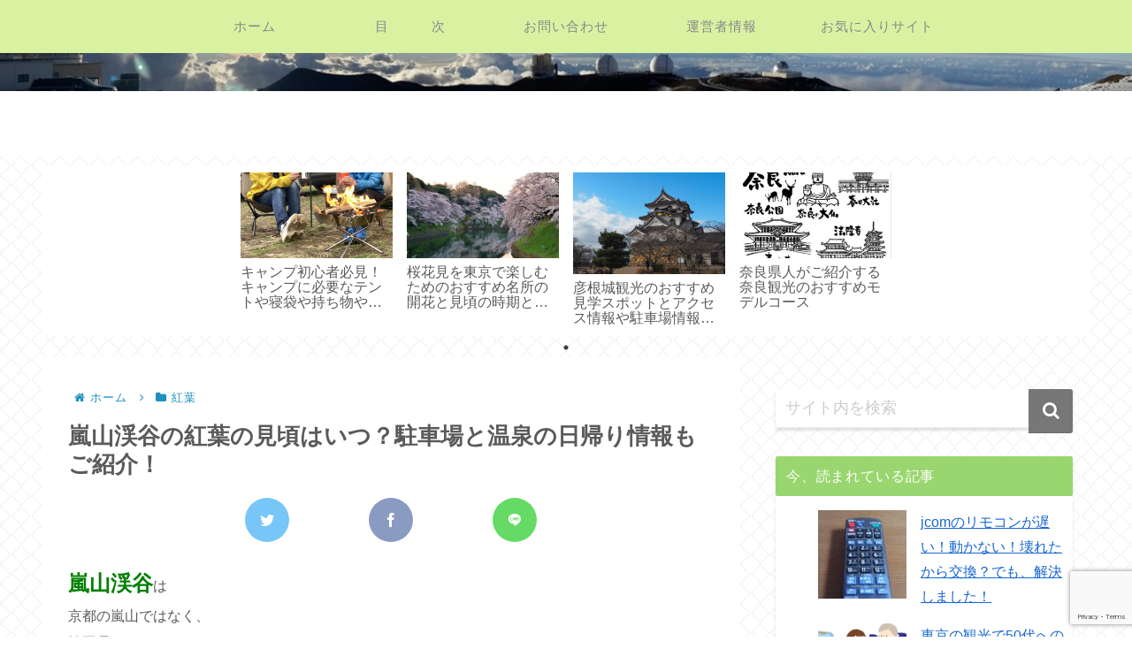

--- FILE ---
content_type: text/html; charset=utf-8
request_url: https://www.google.com/recaptcha/api2/anchor?ar=1&k=6LcCzd0UAAAAAIVaLdahJgjvHzdBHx_emiJx4NE0&co=aHR0cHM6Ly9veWFrdWRhY2hpLWpvaG9rYW4uY29tOjQ0Mw..&hl=en&v=N67nZn4AqZkNcbeMu4prBgzg&size=invisible&anchor-ms=20000&execute-ms=30000&cb=4spua3ysop2t
body_size: 48810
content:
<!DOCTYPE HTML><html dir="ltr" lang="en"><head><meta http-equiv="Content-Type" content="text/html; charset=UTF-8">
<meta http-equiv="X-UA-Compatible" content="IE=edge">
<title>reCAPTCHA</title>
<style type="text/css">
/* cyrillic-ext */
@font-face {
  font-family: 'Roboto';
  font-style: normal;
  font-weight: 400;
  font-stretch: 100%;
  src: url(//fonts.gstatic.com/s/roboto/v48/KFO7CnqEu92Fr1ME7kSn66aGLdTylUAMa3GUBHMdazTgWw.woff2) format('woff2');
  unicode-range: U+0460-052F, U+1C80-1C8A, U+20B4, U+2DE0-2DFF, U+A640-A69F, U+FE2E-FE2F;
}
/* cyrillic */
@font-face {
  font-family: 'Roboto';
  font-style: normal;
  font-weight: 400;
  font-stretch: 100%;
  src: url(//fonts.gstatic.com/s/roboto/v48/KFO7CnqEu92Fr1ME7kSn66aGLdTylUAMa3iUBHMdazTgWw.woff2) format('woff2');
  unicode-range: U+0301, U+0400-045F, U+0490-0491, U+04B0-04B1, U+2116;
}
/* greek-ext */
@font-face {
  font-family: 'Roboto';
  font-style: normal;
  font-weight: 400;
  font-stretch: 100%;
  src: url(//fonts.gstatic.com/s/roboto/v48/KFO7CnqEu92Fr1ME7kSn66aGLdTylUAMa3CUBHMdazTgWw.woff2) format('woff2');
  unicode-range: U+1F00-1FFF;
}
/* greek */
@font-face {
  font-family: 'Roboto';
  font-style: normal;
  font-weight: 400;
  font-stretch: 100%;
  src: url(//fonts.gstatic.com/s/roboto/v48/KFO7CnqEu92Fr1ME7kSn66aGLdTylUAMa3-UBHMdazTgWw.woff2) format('woff2');
  unicode-range: U+0370-0377, U+037A-037F, U+0384-038A, U+038C, U+038E-03A1, U+03A3-03FF;
}
/* math */
@font-face {
  font-family: 'Roboto';
  font-style: normal;
  font-weight: 400;
  font-stretch: 100%;
  src: url(//fonts.gstatic.com/s/roboto/v48/KFO7CnqEu92Fr1ME7kSn66aGLdTylUAMawCUBHMdazTgWw.woff2) format('woff2');
  unicode-range: U+0302-0303, U+0305, U+0307-0308, U+0310, U+0312, U+0315, U+031A, U+0326-0327, U+032C, U+032F-0330, U+0332-0333, U+0338, U+033A, U+0346, U+034D, U+0391-03A1, U+03A3-03A9, U+03B1-03C9, U+03D1, U+03D5-03D6, U+03F0-03F1, U+03F4-03F5, U+2016-2017, U+2034-2038, U+203C, U+2040, U+2043, U+2047, U+2050, U+2057, U+205F, U+2070-2071, U+2074-208E, U+2090-209C, U+20D0-20DC, U+20E1, U+20E5-20EF, U+2100-2112, U+2114-2115, U+2117-2121, U+2123-214F, U+2190, U+2192, U+2194-21AE, U+21B0-21E5, U+21F1-21F2, U+21F4-2211, U+2213-2214, U+2216-22FF, U+2308-230B, U+2310, U+2319, U+231C-2321, U+2336-237A, U+237C, U+2395, U+239B-23B7, U+23D0, U+23DC-23E1, U+2474-2475, U+25AF, U+25B3, U+25B7, U+25BD, U+25C1, U+25CA, U+25CC, U+25FB, U+266D-266F, U+27C0-27FF, U+2900-2AFF, U+2B0E-2B11, U+2B30-2B4C, U+2BFE, U+3030, U+FF5B, U+FF5D, U+1D400-1D7FF, U+1EE00-1EEFF;
}
/* symbols */
@font-face {
  font-family: 'Roboto';
  font-style: normal;
  font-weight: 400;
  font-stretch: 100%;
  src: url(//fonts.gstatic.com/s/roboto/v48/KFO7CnqEu92Fr1ME7kSn66aGLdTylUAMaxKUBHMdazTgWw.woff2) format('woff2');
  unicode-range: U+0001-000C, U+000E-001F, U+007F-009F, U+20DD-20E0, U+20E2-20E4, U+2150-218F, U+2190, U+2192, U+2194-2199, U+21AF, U+21E6-21F0, U+21F3, U+2218-2219, U+2299, U+22C4-22C6, U+2300-243F, U+2440-244A, U+2460-24FF, U+25A0-27BF, U+2800-28FF, U+2921-2922, U+2981, U+29BF, U+29EB, U+2B00-2BFF, U+4DC0-4DFF, U+FFF9-FFFB, U+10140-1018E, U+10190-1019C, U+101A0, U+101D0-101FD, U+102E0-102FB, U+10E60-10E7E, U+1D2C0-1D2D3, U+1D2E0-1D37F, U+1F000-1F0FF, U+1F100-1F1AD, U+1F1E6-1F1FF, U+1F30D-1F30F, U+1F315, U+1F31C, U+1F31E, U+1F320-1F32C, U+1F336, U+1F378, U+1F37D, U+1F382, U+1F393-1F39F, U+1F3A7-1F3A8, U+1F3AC-1F3AF, U+1F3C2, U+1F3C4-1F3C6, U+1F3CA-1F3CE, U+1F3D4-1F3E0, U+1F3ED, U+1F3F1-1F3F3, U+1F3F5-1F3F7, U+1F408, U+1F415, U+1F41F, U+1F426, U+1F43F, U+1F441-1F442, U+1F444, U+1F446-1F449, U+1F44C-1F44E, U+1F453, U+1F46A, U+1F47D, U+1F4A3, U+1F4B0, U+1F4B3, U+1F4B9, U+1F4BB, U+1F4BF, U+1F4C8-1F4CB, U+1F4D6, U+1F4DA, U+1F4DF, U+1F4E3-1F4E6, U+1F4EA-1F4ED, U+1F4F7, U+1F4F9-1F4FB, U+1F4FD-1F4FE, U+1F503, U+1F507-1F50B, U+1F50D, U+1F512-1F513, U+1F53E-1F54A, U+1F54F-1F5FA, U+1F610, U+1F650-1F67F, U+1F687, U+1F68D, U+1F691, U+1F694, U+1F698, U+1F6AD, U+1F6B2, U+1F6B9-1F6BA, U+1F6BC, U+1F6C6-1F6CF, U+1F6D3-1F6D7, U+1F6E0-1F6EA, U+1F6F0-1F6F3, U+1F6F7-1F6FC, U+1F700-1F7FF, U+1F800-1F80B, U+1F810-1F847, U+1F850-1F859, U+1F860-1F887, U+1F890-1F8AD, U+1F8B0-1F8BB, U+1F8C0-1F8C1, U+1F900-1F90B, U+1F93B, U+1F946, U+1F984, U+1F996, U+1F9E9, U+1FA00-1FA6F, U+1FA70-1FA7C, U+1FA80-1FA89, U+1FA8F-1FAC6, U+1FACE-1FADC, U+1FADF-1FAE9, U+1FAF0-1FAF8, U+1FB00-1FBFF;
}
/* vietnamese */
@font-face {
  font-family: 'Roboto';
  font-style: normal;
  font-weight: 400;
  font-stretch: 100%;
  src: url(//fonts.gstatic.com/s/roboto/v48/KFO7CnqEu92Fr1ME7kSn66aGLdTylUAMa3OUBHMdazTgWw.woff2) format('woff2');
  unicode-range: U+0102-0103, U+0110-0111, U+0128-0129, U+0168-0169, U+01A0-01A1, U+01AF-01B0, U+0300-0301, U+0303-0304, U+0308-0309, U+0323, U+0329, U+1EA0-1EF9, U+20AB;
}
/* latin-ext */
@font-face {
  font-family: 'Roboto';
  font-style: normal;
  font-weight: 400;
  font-stretch: 100%;
  src: url(//fonts.gstatic.com/s/roboto/v48/KFO7CnqEu92Fr1ME7kSn66aGLdTylUAMa3KUBHMdazTgWw.woff2) format('woff2');
  unicode-range: U+0100-02BA, U+02BD-02C5, U+02C7-02CC, U+02CE-02D7, U+02DD-02FF, U+0304, U+0308, U+0329, U+1D00-1DBF, U+1E00-1E9F, U+1EF2-1EFF, U+2020, U+20A0-20AB, U+20AD-20C0, U+2113, U+2C60-2C7F, U+A720-A7FF;
}
/* latin */
@font-face {
  font-family: 'Roboto';
  font-style: normal;
  font-weight: 400;
  font-stretch: 100%;
  src: url(//fonts.gstatic.com/s/roboto/v48/KFO7CnqEu92Fr1ME7kSn66aGLdTylUAMa3yUBHMdazQ.woff2) format('woff2');
  unicode-range: U+0000-00FF, U+0131, U+0152-0153, U+02BB-02BC, U+02C6, U+02DA, U+02DC, U+0304, U+0308, U+0329, U+2000-206F, U+20AC, U+2122, U+2191, U+2193, U+2212, U+2215, U+FEFF, U+FFFD;
}
/* cyrillic-ext */
@font-face {
  font-family: 'Roboto';
  font-style: normal;
  font-weight: 500;
  font-stretch: 100%;
  src: url(//fonts.gstatic.com/s/roboto/v48/KFO7CnqEu92Fr1ME7kSn66aGLdTylUAMa3GUBHMdazTgWw.woff2) format('woff2');
  unicode-range: U+0460-052F, U+1C80-1C8A, U+20B4, U+2DE0-2DFF, U+A640-A69F, U+FE2E-FE2F;
}
/* cyrillic */
@font-face {
  font-family: 'Roboto';
  font-style: normal;
  font-weight: 500;
  font-stretch: 100%;
  src: url(//fonts.gstatic.com/s/roboto/v48/KFO7CnqEu92Fr1ME7kSn66aGLdTylUAMa3iUBHMdazTgWw.woff2) format('woff2');
  unicode-range: U+0301, U+0400-045F, U+0490-0491, U+04B0-04B1, U+2116;
}
/* greek-ext */
@font-face {
  font-family: 'Roboto';
  font-style: normal;
  font-weight: 500;
  font-stretch: 100%;
  src: url(//fonts.gstatic.com/s/roboto/v48/KFO7CnqEu92Fr1ME7kSn66aGLdTylUAMa3CUBHMdazTgWw.woff2) format('woff2');
  unicode-range: U+1F00-1FFF;
}
/* greek */
@font-face {
  font-family: 'Roboto';
  font-style: normal;
  font-weight: 500;
  font-stretch: 100%;
  src: url(//fonts.gstatic.com/s/roboto/v48/KFO7CnqEu92Fr1ME7kSn66aGLdTylUAMa3-UBHMdazTgWw.woff2) format('woff2');
  unicode-range: U+0370-0377, U+037A-037F, U+0384-038A, U+038C, U+038E-03A1, U+03A3-03FF;
}
/* math */
@font-face {
  font-family: 'Roboto';
  font-style: normal;
  font-weight: 500;
  font-stretch: 100%;
  src: url(//fonts.gstatic.com/s/roboto/v48/KFO7CnqEu92Fr1ME7kSn66aGLdTylUAMawCUBHMdazTgWw.woff2) format('woff2');
  unicode-range: U+0302-0303, U+0305, U+0307-0308, U+0310, U+0312, U+0315, U+031A, U+0326-0327, U+032C, U+032F-0330, U+0332-0333, U+0338, U+033A, U+0346, U+034D, U+0391-03A1, U+03A3-03A9, U+03B1-03C9, U+03D1, U+03D5-03D6, U+03F0-03F1, U+03F4-03F5, U+2016-2017, U+2034-2038, U+203C, U+2040, U+2043, U+2047, U+2050, U+2057, U+205F, U+2070-2071, U+2074-208E, U+2090-209C, U+20D0-20DC, U+20E1, U+20E5-20EF, U+2100-2112, U+2114-2115, U+2117-2121, U+2123-214F, U+2190, U+2192, U+2194-21AE, U+21B0-21E5, U+21F1-21F2, U+21F4-2211, U+2213-2214, U+2216-22FF, U+2308-230B, U+2310, U+2319, U+231C-2321, U+2336-237A, U+237C, U+2395, U+239B-23B7, U+23D0, U+23DC-23E1, U+2474-2475, U+25AF, U+25B3, U+25B7, U+25BD, U+25C1, U+25CA, U+25CC, U+25FB, U+266D-266F, U+27C0-27FF, U+2900-2AFF, U+2B0E-2B11, U+2B30-2B4C, U+2BFE, U+3030, U+FF5B, U+FF5D, U+1D400-1D7FF, U+1EE00-1EEFF;
}
/* symbols */
@font-face {
  font-family: 'Roboto';
  font-style: normal;
  font-weight: 500;
  font-stretch: 100%;
  src: url(//fonts.gstatic.com/s/roboto/v48/KFO7CnqEu92Fr1ME7kSn66aGLdTylUAMaxKUBHMdazTgWw.woff2) format('woff2');
  unicode-range: U+0001-000C, U+000E-001F, U+007F-009F, U+20DD-20E0, U+20E2-20E4, U+2150-218F, U+2190, U+2192, U+2194-2199, U+21AF, U+21E6-21F0, U+21F3, U+2218-2219, U+2299, U+22C4-22C6, U+2300-243F, U+2440-244A, U+2460-24FF, U+25A0-27BF, U+2800-28FF, U+2921-2922, U+2981, U+29BF, U+29EB, U+2B00-2BFF, U+4DC0-4DFF, U+FFF9-FFFB, U+10140-1018E, U+10190-1019C, U+101A0, U+101D0-101FD, U+102E0-102FB, U+10E60-10E7E, U+1D2C0-1D2D3, U+1D2E0-1D37F, U+1F000-1F0FF, U+1F100-1F1AD, U+1F1E6-1F1FF, U+1F30D-1F30F, U+1F315, U+1F31C, U+1F31E, U+1F320-1F32C, U+1F336, U+1F378, U+1F37D, U+1F382, U+1F393-1F39F, U+1F3A7-1F3A8, U+1F3AC-1F3AF, U+1F3C2, U+1F3C4-1F3C6, U+1F3CA-1F3CE, U+1F3D4-1F3E0, U+1F3ED, U+1F3F1-1F3F3, U+1F3F5-1F3F7, U+1F408, U+1F415, U+1F41F, U+1F426, U+1F43F, U+1F441-1F442, U+1F444, U+1F446-1F449, U+1F44C-1F44E, U+1F453, U+1F46A, U+1F47D, U+1F4A3, U+1F4B0, U+1F4B3, U+1F4B9, U+1F4BB, U+1F4BF, U+1F4C8-1F4CB, U+1F4D6, U+1F4DA, U+1F4DF, U+1F4E3-1F4E6, U+1F4EA-1F4ED, U+1F4F7, U+1F4F9-1F4FB, U+1F4FD-1F4FE, U+1F503, U+1F507-1F50B, U+1F50D, U+1F512-1F513, U+1F53E-1F54A, U+1F54F-1F5FA, U+1F610, U+1F650-1F67F, U+1F687, U+1F68D, U+1F691, U+1F694, U+1F698, U+1F6AD, U+1F6B2, U+1F6B9-1F6BA, U+1F6BC, U+1F6C6-1F6CF, U+1F6D3-1F6D7, U+1F6E0-1F6EA, U+1F6F0-1F6F3, U+1F6F7-1F6FC, U+1F700-1F7FF, U+1F800-1F80B, U+1F810-1F847, U+1F850-1F859, U+1F860-1F887, U+1F890-1F8AD, U+1F8B0-1F8BB, U+1F8C0-1F8C1, U+1F900-1F90B, U+1F93B, U+1F946, U+1F984, U+1F996, U+1F9E9, U+1FA00-1FA6F, U+1FA70-1FA7C, U+1FA80-1FA89, U+1FA8F-1FAC6, U+1FACE-1FADC, U+1FADF-1FAE9, U+1FAF0-1FAF8, U+1FB00-1FBFF;
}
/* vietnamese */
@font-face {
  font-family: 'Roboto';
  font-style: normal;
  font-weight: 500;
  font-stretch: 100%;
  src: url(//fonts.gstatic.com/s/roboto/v48/KFO7CnqEu92Fr1ME7kSn66aGLdTylUAMa3OUBHMdazTgWw.woff2) format('woff2');
  unicode-range: U+0102-0103, U+0110-0111, U+0128-0129, U+0168-0169, U+01A0-01A1, U+01AF-01B0, U+0300-0301, U+0303-0304, U+0308-0309, U+0323, U+0329, U+1EA0-1EF9, U+20AB;
}
/* latin-ext */
@font-face {
  font-family: 'Roboto';
  font-style: normal;
  font-weight: 500;
  font-stretch: 100%;
  src: url(//fonts.gstatic.com/s/roboto/v48/KFO7CnqEu92Fr1ME7kSn66aGLdTylUAMa3KUBHMdazTgWw.woff2) format('woff2');
  unicode-range: U+0100-02BA, U+02BD-02C5, U+02C7-02CC, U+02CE-02D7, U+02DD-02FF, U+0304, U+0308, U+0329, U+1D00-1DBF, U+1E00-1E9F, U+1EF2-1EFF, U+2020, U+20A0-20AB, U+20AD-20C0, U+2113, U+2C60-2C7F, U+A720-A7FF;
}
/* latin */
@font-face {
  font-family: 'Roboto';
  font-style: normal;
  font-weight: 500;
  font-stretch: 100%;
  src: url(//fonts.gstatic.com/s/roboto/v48/KFO7CnqEu92Fr1ME7kSn66aGLdTylUAMa3yUBHMdazQ.woff2) format('woff2');
  unicode-range: U+0000-00FF, U+0131, U+0152-0153, U+02BB-02BC, U+02C6, U+02DA, U+02DC, U+0304, U+0308, U+0329, U+2000-206F, U+20AC, U+2122, U+2191, U+2193, U+2212, U+2215, U+FEFF, U+FFFD;
}
/* cyrillic-ext */
@font-face {
  font-family: 'Roboto';
  font-style: normal;
  font-weight: 900;
  font-stretch: 100%;
  src: url(//fonts.gstatic.com/s/roboto/v48/KFO7CnqEu92Fr1ME7kSn66aGLdTylUAMa3GUBHMdazTgWw.woff2) format('woff2');
  unicode-range: U+0460-052F, U+1C80-1C8A, U+20B4, U+2DE0-2DFF, U+A640-A69F, U+FE2E-FE2F;
}
/* cyrillic */
@font-face {
  font-family: 'Roboto';
  font-style: normal;
  font-weight: 900;
  font-stretch: 100%;
  src: url(//fonts.gstatic.com/s/roboto/v48/KFO7CnqEu92Fr1ME7kSn66aGLdTylUAMa3iUBHMdazTgWw.woff2) format('woff2');
  unicode-range: U+0301, U+0400-045F, U+0490-0491, U+04B0-04B1, U+2116;
}
/* greek-ext */
@font-face {
  font-family: 'Roboto';
  font-style: normal;
  font-weight: 900;
  font-stretch: 100%;
  src: url(//fonts.gstatic.com/s/roboto/v48/KFO7CnqEu92Fr1ME7kSn66aGLdTylUAMa3CUBHMdazTgWw.woff2) format('woff2');
  unicode-range: U+1F00-1FFF;
}
/* greek */
@font-face {
  font-family: 'Roboto';
  font-style: normal;
  font-weight: 900;
  font-stretch: 100%;
  src: url(//fonts.gstatic.com/s/roboto/v48/KFO7CnqEu92Fr1ME7kSn66aGLdTylUAMa3-UBHMdazTgWw.woff2) format('woff2');
  unicode-range: U+0370-0377, U+037A-037F, U+0384-038A, U+038C, U+038E-03A1, U+03A3-03FF;
}
/* math */
@font-face {
  font-family: 'Roboto';
  font-style: normal;
  font-weight: 900;
  font-stretch: 100%;
  src: url(//fonts.gstatic.com/s/roboto/v48/KFO7CnqEu92Fr1ME7kSn66aGLdTylUAMawCUBHMdazTgWw.woff2) format('woff2');
  unicode-range: U+0302-0303, U+0305, U+0307-0308, U+0310, U+0312, U+0315, U+031A, U+0326-0327, U+032C, U+032F-0330, U+0332-0333, U+0338, U+033A, U+0346, U+034D, U+0391-03A1, U+03A3-03A9, U+03B1-03C9, U+03D1, U+03D5-03D6, U+03F0-03F1, U+03F4-03F5, U+2016-2017, U+2034-2038, U+203C, U+2040, U+2043, U+2047, U+2050, U+2057, U+205F, U+2070-2071, U+2074-208E, U+2090-209C, U+20D0-20DC, U+20E1, U+20E5-20EF, U+2100-2112, U+2114-2115, U+2117-2121, U+2123-214F, U+2190, U+2192, U+2194-21AE, U+21B0-21E5, U+21F1-21F2, U+21F4-2211, U+2213-2214, U+2216-22FF, U+2308-230B, U+2310, U+2319, U+231C-2321, U+2336-237A, U+237C, U+2395, U+239B-23B7, U+23D0, U+23DC-23E1, U+2474-2475, U+25AF, U+25B3, U+25B7, U+25BD, U+25C1, U+25CA, U+25CC, U+25FB, U+266D-266F, U+27C0-27FF, U+2900-2AFF, U+2B0E-2B11, U+2B30-2B4C, U+2BFE, U+3030, U+FF5B, U+FF5D, U+1D400-1D7FF, U+1EE00-1EEFF;
}
/* symbols */
@font-face {
  font-family: 'Roboto';
  font-style: normal;
  font-weight: 900;
  font-stretch: 100%;
  src: url(//fonts.gstatic.com/s/roboto/v48/KFO7CnqEu92Fr1ME7kSn66aGLdTylUAMaxKUBHMdazTgWw.woff2) format('woff2');
  unicode-range: U+0001-000C, U+000E-001F, U+007F-009F, U+20DD-20E0, U+20E2-20E4, U+2150-218F, U+2190, U+2192, U+2194-2199, U+21AF, U+21E6-21F0, U+21F3, U+2218-2219, U+2299, U+22C4-22C6, U+2300-243F, U+2440-244A, U+2460-24FF, U+25A0-27BF, U+2800-28FF, U+2921-2922, U+2981, U+29BF, U+29EB, U+2B00-2BFF, U+4DC0-4DFF, U+FFF9-FFFB, U+10140-1018E, U+10190-1019C, U+101A0, U+101D0-101FD, U+102E0-102FB, U+10E60-10E7E, U+1D2C0-1D2D3, U+1D2E0-1D37F, U+1F000-1F0FF, U+1F100-1F1AD, U+1F1E6-1F1FF, U+1F30D-1F30F, U+1F315, U+1F31C, U+1F31E, U+1F320-1F32C, U+1F336, U+1F378, U+1F37D, U+1F382, U+1F393-1F39F, U+1F3A7-1F3A8, U+1F3AC-1F3AF, U+1F3C2, U+1F3C4-1F3C6, U+1F3CA-1F3CE, U+1F3D4-1F3E0, U+1F3ED, U+1F3F1-1F3F3, U+1F3F5-1F3F7, U+1F408, U+1F415, U+1F41F, U+1F426, U+1F43F, U+1F441-1F442, U+1F444, U+1F446-1F449, U+1F44C-1F44E, U+1F453, U+1F46A, U+1F47D, U+1F4A3, U+1F4B0, U+1F4B3, U+1F4B9, U+1F4BB, U+1F4BF, U+1F4C8-1F4CB, U+1F4D6, U+1F4DA, U+1F4DF, U+1F4E3-1F4E6, U+1F4EA-1F4ED, U+1F4F7, U+1F4F9-1F4FB, U+1F4FD-1F4FE, U+1F503, U+1F507-1F50B, U+1F50D, U+1F512-1F513, U+1F53E-1F54A, U+1F54F-1F5FA, U+1F610, U+1F650-1F67F, U+1F687, U+1F68D, U+1F691, U+1F694, U+1F698, U+1F6AD, U+1F6B2, U+1F6B9-1F6BA, U+1F6BC, U+1F6C6-1F6CF, U+1F6D3-1F6D7, U+1F6E0-1F6EA, U+1F6F0-1F6F3, U+1F6F7-1F6FC, U+1F700-1F7FF, U+1F800-1F80B, U+1F810-1F847, U+1F850-1F859, U+1F860-1F887, U+1F890-1F8AD, U+1F8B0-1F8BB, U+1F8C0-1F8C1, U+1F900-1F90B, U+1F93B, U+1F946, U+1F984, U+1F996, U+1F9E9, U+1FA00-1FA6F, U+1FA70-1FA7C, U+1FA80-1FA89, U+1FA8F-1FAC6, U+1FACE-1FADC, U+1FADF-1FAE9, U+1FAF0-1FAF8, U+1FB00-1FBFF;
}
/* vietnamese */
@font-face {
  font-family: 'Roboto';
  font-style: normal;
  font-weight: 900;
  font-stretch: 100%;
  src: url(//fonts.gstatic.com/s/roboto/v48/KFO7CnqEu92Fr1ME7kSn66aGLdTylUAMa3OUBHMdazTgWw.woff2) format('woff2');
  unicode-range: U+0102-0103, U+0110-0111, U+0128-0129, U+0168-0169, U+01A0-01A1, U+01AF-01B0, U+0300-0301, U+0303-0304, U+0308-0309, U+0323, U+0329, U+1EA0-1EF9, U+20AB;
}
/* latin-ext */
@font-face {
  font-family: 'Roboto';
  font-style: normal;
  font-weight: 900;
  font-stretch: 100%;
  src: url(//fonts.gstatic.com/s/roboto/v48/KFO7CnqEu92Fr1ME7kSn66aGLdTylUAMa3KUBHMdazTgWw.woff2) format('woff2');
  unicode-range: U+0100-02BA, U+02BD-02C5, U+02C7-02CC, U+02CE-02D7, U+02DD-02FF, U+0304, U+0308, U+0329, U+1D00-1DBF, U+1E00-1E9F, U+1EF2-1EFF, U+2020, U+20A0-20AB, U+20AD-20C0, U+2113, U+2C60-2C7F, U+A720-A7FF;
}
/* latin */
@font-face {
  font-family: 'Roboto';
  font-style: normal;
  font-weight: 900;
  font-stretch: 100%;
  src: url(//fonts.gstatic.com/s/roboto/v48/KFO7CnqEu92Fr1ME7kSn66aGLdTylUAMa3yUBHMdazQ.woff2) format('woff2');
  unicode-range: U+0000-00FF, U+0131, U+0152-0153, U+02BB-02BC, U+02C6, U+02DA, U+02DC, U+0304, U+0308, U+0329, U+2000-206F, U+20AC, U+2122, U+2191, U+2193, U+2212, U+2215, U+FEFF, U+FFFD;
}

</style>
<link rel="stylesheet" type="text/css" href="https://www.gstatic.com/recaptcha/releases/N67nZn4AqZkNcbeMu4prBgzg/styles__ltr.css">
<script nonce="jJAUCDSEx9MT4r6X_q61wg" type="text/javascript">window['__recaptcha_api'] = 'https://www.google.com/recaptcha/api2/';</script>
<script type="text/javascript" src="https://www.gstatic.com/recaptcha/releases/N67nZn4AqZkNcbeMu4prBgzg/recaptcha__en.js" nonce="jJAUCDSEx9MT4r6X_q61wg">
      
    </script></head>
<body><div id="rc-anchor-alert" class="rc-anchor-alert"></div>
<input type="hidden" id="recaptcha-token" value="[base64]">
<script type="text/javascript" nonce="jJAUCDSEx9MT4r6X_q61wg">
      recaptcha.anchor.Main.init("[\x22ainput\x22,[\x22bgdata\x22,\x22\x22,\[base64]/[base64]/[base64]/ZyhXLGgpOnEoW04sMjEsbF0sVywwKSxoKSxmYWxzZSxmYWxzZSl9Y2F0Y2goayl7RygzNTgsVyk/[base64]/[base64]/[base64]/[base64]/[base64]/[base64]/[base64]/bmV3IEJbT10oRFswXSk6dz09Mj9uZXcgQltPXShEWzBdLERbMV0pOnc9PTM/bmV3IEJbT10oRFswXSxEWzFdLERbMl0pOnc9PTQ/[base64]/[base64]/[base64]/[base64]/[base64]\\u003d\x22,\[base64]\x22,\[base64]/Dq8K9MjIZL8K5CyjCj8O8wrplw55Fwqsewq7DrsOKUcKXw5DCiMKxwq0xZmTDkcKNw7XCkcKMFAt8w7DDocKMLUHCrMOZwobDvcOpw6XCksOuw401w7/ClcKCXMOqf8OSOSfDiV3Cu8KlXiHCqMOiwpPDo8OVBVMTCVAew7tzwoBVw4JpwqpLBEDCoHDDnjDCnn0ja8O/DCgBwo81wpPDtTLCt8O4wopmUsK3aTLDgxfCpsKYS1zCoHHCqxUPbcOMVncmWFzDmsOxw58awpwhScO6w6PCmHnDisO6w6wxwqnCkULDphkMRgzChnQ+TMKtP8KSO8OGTcOAJcOTaU7DpMKoGcOmw4HDnMKFNsKzw7dMPG3Cs0vDpTjCnMOMw7VJIn/CpinCjGdgwoxVw4hnw7dRVVFOwrkINcOLw5l5woBsEXnCkcOcw7/DisOHwrwSQCjDhhwSC8OwSsOHw4UTwrrClsOxK8ORw7bDkWbDsTDCiFbCtGvDrsKSBF/DuQpnNXrChsOnwoDDl8Klwq/CpMOdwprDkD5HeCxpwqHDrxlVY2oSClspUsOpwrzClRExwp/Dnz1TwqBHRMKxNMOrwqXCt8OpRgnDqsKHEVIiwofDicOHbyMFw49cY8Oqwp3Du8ODwqc7w6RBw5/Cl8K3MMO0K2kiLcOkwpwzwrDCucKtXMOXwrfDknzDtsK7RsKyUcK0w4txw4XDhRF6w5LDnsOqw73DklHCjcOndsK6D0VUMwgVZxNDw5toc8KuGsO2w4DCq8ORw7PDqw/DvsKuAlDCsELCtsOywqR0GwUwwr10w71Cw43CscOww5DDu8KZccOyE3Upw6IQwrZxwqQNw7/DvMOhbRzCucKnfmnCvgzDswrDl8O1wqLCsMONQcKyR8Orw5UpP8OwIcKAw4MOfmbDo13DpcOjw53Dv0gCN8KRw7wGQ14TXzMTw5vCq1jCm3IwPn/DuULCj8KMw6HDhcOGw5TCoXhlwojDikHDocOFw6TDvnV0w49YIsOxw5jCl0knwrXDtMKKw5JJwofDrkbDpk3DuEnCmsOfwo/Drw7DlMKETMOQWCvDpsOkXcK5GWFIZsKzf8OVw5rDs8K3a8KMwqfDtcK7UcOiw6dlw4LDnMKow7NoKGDCkMO2w7pOWMOMQ0zDqcO3PDzCsAMNXcOqFkbDtw4YDcOACcOoVMKHQWM2Wkszw4/DqHE9wqMSKsOKw6XCsMOhw55ow4pLwr/[base64]/DsQNFI8O9ZsONAMKOw5fDocOBGcKQB8KFw7PCj3zDn17CvRrCnMKYwqzCp8K/M0TCr2tWRcOxwp3CnkdwVjxReElEUcOKwpsNBAZbGnJJw7cLw78gwp9MF8KJw40SHsObwpcAwqTCnMOMLkE5CwLCigxvw4LCmMKQG18KwoFYF8O/[base64]/w5VPw7rDlj/[base64]/ChAhewovCvcKYEMK/JS3CmMKmwrIyM8Ojw4PDoAICwoEwE8OHaMOrw5bDpsO0HcKswqt0C8OtK8OBPkx8wqTDsiPDlBbDiDPCvUXCvghzXkEkZGFewojDgMO8wpFTWsKaYMKjw4XDs1nCl8KywoAHNcKUeHxdw4kPw5cuDcOeHDQGw5UkPMKjacOSdj/Crk9ScMOfAUjDuBNED8OLRsOAwrh3PMOnfMOySsOHw6sOfiU4URbCiGfCnzPCnF1lIUzDj8KUwpvDhcOYICXCshbCg8O+w5nDjhLDscO+w71VYQnCsEdKHXjCkcKmX0hRw5jChcKOXGtuZ8KSYkTDt8Kzb1TDn8Kcw7RWDGl1AcOkBcK/KlN3O1DDtm7CvA80w73DosKkwoFlCCLCq1h4FMK/w7nCnRnCiUPCrsKxW8K9wrIyPsKnFWN9w5pNOMOzNy1swpvDr0obWl50w5rDjGwMwq4Vw6IEenIBVMKuwqZlw6lnCMOyw5cfMsOPNMKzLFrDvcOcYigWw6bCm8OAcQEBKCnDt8Oyw4dVIBoAw74/woPDq8KndsOew6UUw63Dk3/Dq8O0woDDvcK7VsKaRcOlw6DCncK4T8K6csKLwqXDgybDv3zCrU9wIirDp8O8worDkC3Cg8OMwo1Sw4vCtk0Yw7nCpyIXRcKRWlfDnELDvQPDmh3CtsKiw6kMaMKHR8K7N8KFPcOhwoXCrMKZw7x0w5Y/w64/XifDrDDDhcONTcOWw58sw5zDnU/Dq8OkJ3U7GMOqKMKuB3HCoMOnH2QcKMOZwqRJHmnDr1ZhwqsxWcKbHnwIw5HDsVzClcOjw4ZpTMO1wq/[base64]/[base64]/w7fDgQDDvwPDgMORwoM0UW/[base64]/[base64]/DoMOuGngTQT7DiUwWO8KfbhHCgcOZwqDCqMORFcKxwpl+b8KVY8K+VmxKHT7DqABKw6IiwprCk8OVE8O6fMKDAmcwazDCgww7worCjG/DjAdNZU0pw5hWWcK+wpBGXB/[base64]/DmcO6RMKSSwfDm8KRw4rDkcOHNMOIwr8PTwkNwrjDp8ObAnbCr8OnwobDl8OzwoEkCMKMZRowJVh8F8OAa8OIWMOVXWfCqCrDpsO+w40WSWPDp8ONw4/DpR56TcOkwqVcwrFpw7NAw6TCiXcSGgvDvUTDt8OkeMO8wpxGwqLDjcOcwqnDu8OOJVZsY1HDh0ciwo/[base64]/wp/[base64]/WMK6DlIoZcOJH8OJw7DCmHPDlsKuHsObwqDDusKhw7IbPFzCvcO0w4xRw6HCmsO7GcKALsKxwrHDi8Kvw45pYcOGWcK3a8Oawqwkw5dRRGZfBhHDksO5VEnDgsOewo94w6/DnsKva2rDuH9LwpXCkBEiCkYrLMKFWsOGWGFgw7DDiExNw7TCmw5zDsKoRijDoMOkwqwmwqdZwrkQw7bClcOcwo3CuGzCnmU+w6luasKYVEjDpMK+OcOsPVXDiQNMwqrCimXCh8Ohw6LCjV1FOinCkMK1w6ZPScKHwrFtwqzDnhDDmhwiw647w4F/w7PDohghw7MoasOTZFpkCXjDnsK7OQjCgsOBw6N2wpcpw5vCk8OSw4AmS8OLw6koaRfDvMOvw7Edwrl+U8OwwoICJcKtwqLCqlvDoFTClsOAwotmWXl0w6Z/A8KHaXgawoweDcK0wovCo2M5BcKnQMKMVMKOOMOQbQLDvkbDq8KGWsK+XWoxwoB+HT7DhcKIwpM+FsK2P8Kmw5jDugHDvDLDhQRFV8KnOsKSwpjDnXDCgAFkdCDDlSUxw71rw5k/[base64]/w7NZwoHCl8OwLMO2HsOuf8KJYm5rwoXDmjPCqxHDvB3Ck0HCusKfEcOCQywQAlQQC8Oaw5Jhw6FkWcKEwpzDt244WTUUw53CrBwMYTbCvStmwq7Cgx0PO8K2ccK7wpDDt0sPwqc+w4/[base64]/WibDlFU5worCrMO6QUASbVYkw6jCjRLDlzfCrcKCw43DlV15w7kww41GGcOsw4nDv3pkwr4uHWZkw78jIcOxIjnDv1kcw5scwqHClhBEak9WwrVdF8ODOnt6FMKwBsK4IEgVw6jDkcKgwocoKWrCkArCpEnDskxLEA/Cjh3CjsK8OsOHwq44ejkfw5UxASjCk31AfjwuHx9wHjMrwr1Vw6p2w41AJcKGDsOIV0HCt0pyCDXDtcOcwpPDl8KVwpkncsKwPW/CsWXDoBJSwphwccOtdgdaw64gwr/DksO5wpp2dVYaw7MUWC7CiMKABCgbfwp4Vn4+eTAtw6J8wrbCrlU7w5IzwpwDwqkdwqUXw6UWw7wRw6fDt1fCkydEwqnDj1tgHDsBXGMNwpxiMWk7VHLCocKNw6/DlkXDt2LDlm/CincpEFp/[base64]/CsMO3wq4wwqDDqnrCpnx3RUTCrMOjdB8gwqV5wpx4aWfDmEzDv8OKw7gMw4fCnElmw4Z1wrFDHWjCocOawp4Cw5gnwotJw7NMw5FhwpABbwMiw5/Cpx/DvMK1wpbDvRYrHsKow4/DhsKqLHEMOBrCs8KwZgPDlMOzY8OQwq3DvR95W8KewrY4BsObw5JGC8KvAsKeUUtVwrLDg8OawrPCjU8NwpJCwrPCsQHDs8KmQ2J3wotzw5VQOR3DkMOFUnLCrxsJwphcw54/YcOvTjMxw6rCssKuHsKrw5Ffw7pcbGc9ImnDtVcGWcOzYS7Di8OrT8KWWX45BsOuKMO4w6vDqD3CisOqwpUnw65NOklhw6XDtXQmRsObw64cwozCk8KDFWAZw73DmTVNwr/DhxhcZVnDpnPDosOCY2l0w6DDmMOew7oEwq7DmCTCqEXCu3LDmFAyBSbCucKqwrV7LMKcUi5Mw7Qaw50bworDmg0CNsOTw6vDocOtwrjDjMKoZcKBF8O5XMOxd8KLMMK/w7/[base64]/w5IcGsK6bsKmFG96O8OFw4vDiX9fw7EiwoLCrlfCvzPCoSEGaVLCr8OXwofChcK+RGTCnMO/azYXAiEAwpHCsMO1VcKFHiPCu8OPGhNBUR4bw6s5ccKJw5rCvcOkwoVAccO/Y3VNw4nDnD53SsOuwozCh3s9CxJOw7XDjMOaI8K2w7zCvQImR8KQYAvCsnvCuU4hw7MBOcONccKqw4zClT/[base64]/CkcOSDWXDtxrCrmPDpMOdw7/DjjHDjm0MwqQUesO/U8Oaw5fDuh3DjEPDrR7DtgJ1CnVdwrI+wqPCuxh0YsK1N8Kdw6lWeBMuw6sAaFTDrgPDm8O7w4/DocKdw7MKwqUww75PaMObwo4Rwq7CtsKtw6Iaw7/Cq8K2cMOBXcObDsOkGD8Hwog5w7wkDcOxwrV9byvCnMOmYsKqd1XCnsOmwp7ClTvCncKOwqUxwq4rw4Ebw6LDpHYwCsK0LHdeG8Ojw7poQUUOwpnDlUzCgQViwqHDgWvDjnrCgGFjw701wo7DtUd/CGzCjV7CscKqwqx6w7FbQMK8w7TDkiDDpsOtwooEw47Dp8OKwrPCrQ7DlMO2w5oKRcK3MSXCg8KUw55XTT54w6grZcOJwqzCnn/Dk8O+w5XCsjzCmsO+LA/DhVfDp2LCsT4xJsOTTcOsPMK0C8OEw4F6dMOrf0dZwpdKOsKAw4HDkSECGEF4eUVhw5XDvsK0w5w3dsOzHTAUaQVaV8KbGH9gAwRFNipQwqsDWMKzw4dzwrvDscOxw7JjeQJQIMKow6BcwqDDucOGYsO/TcOXw7rCpsK+HX0swp7DpMKMKsK8S8K0wrHDnMOqw6dob189asKifRgtY2QpwrjDrcK9bRZLWHEUBMKFw4oUwrRlw5gvwr57w63CsFgCCsOFwro+W8O7w4nDvwIsw53Dv3bCsMKHM0fCssK1ejcew4t/w51mwpdpWMK2T8O2JF/CisOoH8KKAw0nQMKvwoJtw4VXH8O7fXYZwqvCkSgOKsK0fG/DnxHDpsKhw5PDjn9LMsOGBMKnKlTDt8OmaHvCmsKebjLCr8OJR2TDk8K/JB7DshrDmAHDuDTDnW/[base64]/DkMKRRmjCmsKkGH9mQ8KST8OQM0zDqWsNw4ZtEmzDoiw1PWfCiMKNFMO7w6LDkl4tw5knw4QTwr/DlGwuwqzDi8OPw79XwrvDq8Kgw5EUa8Ovwp/Dnx0oP8KPPsK5H18Ow5JSER3DmsKifsKzw4MVd8KvUX3DgWLCgMKUwq3Co8KZwpd0KMKsfsKpwqTDp8Kew79Ow67DpBrCicKZwq8gZiNNGj4vwpDCjcKlR8OYRsKJGzLCjQ7Cg8Kkw4QFwrIoEsOofzV8w6nCoMO2WUhrKhDCh8ONSyTDo2gSeMOcRcObZl8jwp/DqsOCwrbDv2o7VMOjwpPCucKiw6AAw7xkw6NXwpnDo8OPRsOMFcOhw6M0wp00H8Kbd3MIw7TCiyI4w5zCkTVZwpvClFDDmn0Rw63CssORwpBVfQPDhMOLwoYjGsKEBsKqwopSHsOuMRU4ek/CusOOTcOQZ8OHNTQEDcOtKsOHZxFjbyXDrsOIwodoBMKWHUwsETFuw4TChsKwUkPDknTDvjfCj3jCusKNwrJpcMOTwpfDiD/Co8OiEBLDm19HYSBQWcKHW8K/WzzDridFw6wBODPDr8OuwpPDkMORDxxZw7zDi3IRViXChMOnwqvCscOmwp3DtcKTw7PCgsOzwqVbMErCjcKtaF4EAMK/w4YAw6/ChMOMw7DDlRHDkcKpwrPCpMOdwqove8KlC23DjsOtWsKcWsKcw5zDkRVHwq0Owpo2eMKcDDXCi8KXwr/CtkPDk8KOw4zCoMO0EgkBw6TDocKOw7LDiTxAw7oELsKTwqQof8KIw5d0w6V7SWcHWFbDoGNCdAYRw6tGwpbCpcKlwpPDtFYSwp1hw6MxBnZ3wpfDnsO7BsOiU8KGKsKdUktFwpJWw5bCg2rCiB/Drkk6AMOEw71VDMKewrJWwqvCnmrDqlJawpXDh8Ohwo3CqcO6BcKSwpTCk8KJw6tQecKKKwQvw7HDisO6wrnCpyhVLBx8PsKROD3ClMKzaXzDmMKsw7bCp8KfwpzCrMOdUMOBw7nDsMOHfMK2X8KIwpYAFGfDu2NLWcKHw6DDjcOtb8OKRsOyw6w/FB/CmhbDnG1jIApqVSRzGlYKwrI6w7ILwr7CucKEL8KEw5DCpVBwFk4lWMKfYCPDpsKIw5fDu8KlRCfCisOxDVXDi8KfX3/DvT1hw53CgFsFwp7DqR96IhXDpcO6T1gYZQ0jwpHDtmJJDyASwoVOOsO/w7EQScKLwqoSwoUIWcOYw5zDkUJGwoDDpizDmcO3WE3CvcK/[base64]/[base64]/CisOXwojDjxHDisKkw7DDncKwwrRUSxzDlsOUw5fDs8OrGg4kK2bDvMOpw7Q4LMOhWcKnw4VHW8K8w5tEwrLCucOhw5/DrcK3wrvCp1XDrg3CqFzDgsOXF8K1MMOxUsOdwqvDgMOtPkbDtWZPwoZ5wpoXw4nDgMOEwplHw6PCtGUzLVgvwqIZw7TDnj3Cpl9RwrPCkhVSEAHDiHUGw7fDqjTDk8KyWmZiHMO9wrHCocKnw48zMcKfwrbCix7Clx7DiX0Rw4NrT3wqw5NqwrRZw6MjDsKoeD/DkcOUbAHDknbCvC/DlsKBZwMbw4LCg8OgdjjDosKCQcOOwqMYaMO7w543RHl+YwpGwqHCiMOzOcKNw7TDi8Ome8O5wrFvLcKIVm/CvGLDsEjCv8KewovCnzwbwoxnDMKdNsK/FcKZBcOPWjXDh8KIwqU7LjXDvgZlw7vDlCl9w5R4Z3wQw4YPw4FKw5rChcKGfsKIeigVw5ozEcK4wqrCiMO6dUrCn080wqUWw6/DvsOxHl3DqcOEXETDssKKw6DCtsKzw5jCmcOeYcOOBQTDtMK9PMOgwqtnVULDjMKxwoQIQMKbwr/DiAYLTMODasKewrrDscKNPz3DsMKtGMKHwrLDmALCn0TDlMO2SxADwoTDt8OfOXkbw5tywrwmFsOnwoFIMsORwrzDozPCois8BcKPw6bCrC96w77CqyRNw6Fgw4IVw5gIBl3DqRvCs1jDucO4ZsKzP8Otw4fCicKBwoUswpXDgcK/CsKTw6Rpw4J0bRATPDYRwrPCpMKIKSnDv8KiV8KOBcKsCW3Cn8OFwoTDrEgQQzvDgsK2eMOUwqsMRi3Dt2pAwoTDnxjDvXnDhMO6EcOAan7DozjCpT3DtcOPw4TCgcOwwoXDpAscwqDDicKdC8Oqw4FJXcKRb8Kpw4tCMMKxwrc/W8OYw7PCihUyDzDClMOFYx5ow6tPw7zCh8K8PsKVwotaw6/CksOtDnQHFcK3AsOhwonCmWXCosKWw4TDrcO3JsOywpnDnMOzNhrCo8K2KcOywoclKxgeFMO3w7x6K8OewpfCtzTDr8K4GSjDlH3DiMKqI8KEwqLDrMKAw4M7w5slw7B3w5oHwoTCnHdpw7/DnMOdZGRQw6YIwoJ/w5U0w40YJcKrwrPCugJwGMKOBsO/wpbDlcKZEx7CpV3CpcKbHcOFWmLCpsO9wrbDmMOfZVLDrEYIwpgNw4/[base64]/DlsKYw6LDv8OlCxJjDsORdHrCslI2w4HCmsOSOMOww4/DlynCkT7DhzjDuS7CtMOUw73DlsK8w6hzwqDCjW3DmsK2LC5/w78mwqHDm8Okw7LCl8OkwqNewrXDiMOwAWDCtU/ClXNITMKuA8KBRmpGKFXDkxsYwqQ7w7PDlhUUwqUxwohsJjLCrcKfw4HDp8KTS8OEMcO8SHPDlgDClmXCqMKtAFrCmcOFCBNYw4bDoDHCpsO2wq7DjjPDkTszwo8Db8OqYQodwqI/YBTCgsKvwrx7wokZIXLDr3w7wrcyw4LCt23DtsKbw4hxdR/[base64]/[base64]/CpcONEGjDh0rCocKLcyTCqcKjesOswqPDoFHDuMOYw5fDoCtQw4Ulw7vCosOqwpXCk3RfQGzCi2vDtcO5ecKSAFYeCgo6L8KXw5ZGwpPCn1M3w79LwrZFEmBbw7ZzAy/CsD/[base64]/Cv08qwrMzw6bDvUrDvMOtwoQfQsOjOBTCqFcrXH/[base64]/Ch3xGeCHDmSLDuQ5kwqzDsMK/TBPDuhMQDcOzwq7DrVfDq8Odwp1mwphqMGIIAXh2w7rCqcKIw7ZnJX/DrDnDncKzwrHCihLCq8OuIwPDp8KPF8K7S8KPwoLCryTChcK3w7DDqwDDqMOQw4DDhsOow7RRw6wIZ8OybzDCj8KEwq7CsmPCuMOBw5jDvScvLcOhw7PDiljCglbCscKYLmLDphzClcO3QErClkMrcsKZwovDjhUxdi/CjMKJw7oNU1Y1wqTDnhTDkE5TL0Isw6HCthgbbltAFyTCnll7w6jDrEjCgxzDo8Khwr7DrF4QwoxQRsOfw4/[base64]/DocObw7vDhsKOwpfDoFxPwq7CtcKCwqleV8Omwrtjw7bCsX3DhsKyw5HDtkc/wqxFwpnCpR7Dq8KtwoZ8PMOWwq7DvMKnWzvCjhNvwpvCpit/SsOEwrIyAkbDrMK9d3vDsMOWUcKVU8OmBsKwK1rCicOrwo/[base64]/[base64]/ARrCnnLDqULCgsOTOnEcw5LDt8OSe23Co0Iawq/Dq8K/w7rCsH8owpQCB0bChcOvwrZnwoFPw5kIwrDDnh/DrMO7fyTCmlg/AhbDr8Obw7XCisK+T1U7w7TCtcO2wqNMw6Qxw60AEBfDvE3DmMK0wp7DqsKyw7Ehw5TDgEDCqCRcw6fClsKhSUBuw7Aew6zCnmRbK8OZQ8OvCsOUZMOKw6bDhH7DkMKww57Ds1UBPMO7KsOkPkjDlR9ofsKeS8KeworDjn02aRzDlMK/wovDocKow4QyBxvDmCnDnl8dHUlrwppwMMO0w6fDl8KGwpnCkMOiw6jCusO/G8Kpw6wYAsKYPwk0YmvCg8Onw7wMwogAwq8FR8OMwq/Djilswr0nQSp3wp53wpV2BsKZXsOIw6nCi8Ojw5NAw7rCscOywq3DksOkTS/DnhnDkzgGWjRWBUHCu8OrfsKzf8KGFcK8OcOpe8OQd8O9w7bDsg0hVMK5SGVCw5rCqQDDiMOVwovCuxnDjxEgwoYdwq/CogMqwqfCv8KlwpnDgmLDt1jDnBDCunMww5/[base64]/CpTDCoxTDmwQ3PcOxwqcsw4LDin3DlsKkwpXCs8OpUk7CmMKrwoUKwpLCksKLwrcDTMK/fsKpw73CmsOKwrE+w44TCMOowrjCpsOvX8Krw4tvTcKmwqsvGjPDrxjCtMO6UMONNcOWwqrDohELfsODTsOvwo09w5gRw41jw4F+DMKDeijCtllhw6Q4BmBaKG3CkcKQwroqbMKFw4LDpsOKw5Z5QT9XGsOew7VIw7NwDSEOY27Cl8OfGl7CusOGw71YLRDDj8Oowo/CmE7CjCLDo8KFbFHDgDsKHE7DpMOZwofCq8KpOMO5MwUtwqIqwqXDk8Ogw5PDtHAURUc5XTFHwpt6wpcew4gWfMKzwoprwp4Ewp/CvsO3D8KeDBs5XHrDssKsw4kJLMKuwqUyYsKowqdDK8OwJMO6c8OdLsK9wpzDgQzDuMKxYnhsQ8OFw4Q4wovCv0owY8KSwrkIFxbCgCgFAAEaaxvDu8KZw6DCplPCh8Kzw4Myw5kgw741C8OzwpMswpMnw5/CjWZmeMO2w5USw7QKwo7CgHctD1jCvcOWfQ0Jwo/CqMOWwrrDiUHCsMKiaXsHCF03wocjwofDgU/CkGlHwoRsVXTChMKSbcOYesKkwqLDosKhwo7ChwvDgWMWw7HDpcKWwrh5XsK0LlHCssOLVhrDlQBWw7hywpsoGSHCkFtYw4zCnsKawqAVw78IwoPCjXN0FsKuwoR/wrZkw7MvKBHCi1vDlyRAw6DCpMKUw4/CjEQhwrVDNQPDrjXDhcKNcsOrwr7DpTzCpMOxwr4swqMKwrREJ2vCjXgGKcOTwpwiSH7DgMKnwodew4kiNMKDcsKnGyNJwqZCw4lAw6cvw7tPw5YjwozDmsKVH8OGW8Ocw4hNdMK5HcKZwrZiwq/DgsOOwoXDt17Cr8O+UyoPWMKMwr3DoMOOH8OiwrrCsCUKw6tTw7RMwovCpkzDj8OFNsO+eMKBLsObK8OVSMO+w7HCsi7DssKLwp/Dp0LCikTDuCnCvlLCpMO+wpF3PMOYHMKlMcK5wpFyw41TwrsxwptLw7Y4w5kWXVkfB8KCwqtMw4bCqRxqBRMCw7bClVgIw4MAw7c/wpDClMOMw6vCsS4/w4kfAcKMP8O2b8KJbsKkUn7CqgwDUCJPwoPCisK1JMOTBhrDmMKhdsO7w68qwobCo2zCscOWwp/Cuk7Cp8KUwrnCjADDlWnCkcOJw5/DgcK/EcOZF8Kdw6NyPcKaw5ohw4bClMKReMOiwofDilJRwqPDmTENw6FXwqbCkAoPwr3Dr8Ozw5pKMcKQV8OAQC7CgVdQWU51FMORU8Okw7UJB3bDjR7CsSrDs8Oow6HCiyw+wqrDjGbCpB/[base64]/w4QawpRAw74NN8O9w5sJw6pGXzBNMsOvwr8iwpnCtk4MdGPCkQJAwr7DusOrw6towq7CqEFvSsOsUMK8SlIywqI0w5PDicOLe8OpwolNw5gtUcKGw7AiaxVgDsKkLsKfw6/DsMOhO8OYQGrDnFciAy8uA0p/wqvDssOxM8OUZsOvw5TDmWvCpV/CuyhdwolXw7vDjUELYjtOUMKgbDpuw4jDkVLCsMK2w6xfwpLCncK7w5DCjMKcw7M7wobCqFgIw4bCm8K8w6XCmMOyw7vDmxcPwqZSwpLDi8OswrvDmF/Dj8KEw7VcNikcBXrDlVVLWjHCrx/DkSx5csKAwoPDg2jCg3FvPsKGw5IUU8KbOhzDr8KCwr10csOlAi7DssOewrvCncKPwr/CjTLDm0tHVlIaw5LDm8K+H8KgY1EDKsOlw7Fcw4fCsMOIwrXDpcKCwoXCjMK1IkXCp3YRwrZWw7zDosKbbDXCvD5QwowOw4HDncOkwpDChRkbwqXCiwkBwqxrTXjDv8Kow7/CocO5ACVnbnYJwobCj8O9NH7DuxdPw4bCpmhOwoXDs8O+QGLDgwfDvF/CsX3CmcK2bcOTwp9fKcO4csOTw4FLXcKMwq85LcO/w4EkYhDDqsOrSsORw5sLw4BvJ8Onwo/[base64]/Ch8O1w5DDsmXDvgHDoMKbTsOMakoFw4/Cn8KuwokpJEl2wqnDhUzCq8O6XcKEwqlVZS/[base64]/CvsKkSsKgW2kSS8Ogw6cVXsOpwqFAecKLHQxMwo1CE8OWwqHCnMOdekpBwrRtw4/CkzXCsMOzw7E/G2PCo8KTw7TDtnBqfcOOwqjDnBXDmMKgw6Elw41wDFXCqMKIw6PDrmTCu8K6W8OdFCx0wq/CrBocZXg/wo1Cwo3CgsOUwpjCvMOjwrLDrGLDgsKAw5Ahw64Gw61tGsKPw4/CrUXCuxDCiAZDBcKdCsKpKlZuw6k/TcOrwoEBwphZUcK4w4EDw6lHasOjw6JnXsOPEMO1wrwmwrI6b8O7wpZiMhd+aGdHw4YgFRfDpEprwrjDoUvCj8K5fwnDr8Kzwo/DhcOIwrcVwoUoejw9HB12IsOVwr86RWUpwrtuQsKYwpzDo8OzUxLDu8KMw4VGK1zChB4uwrEhwphOEcK0wpTCuhFORsODw5ESwr7DjmDCmsOZFcKZTMO9K2rDkhfCiMOVw7TCtDQgZMOWw4XDlMOzEXDDvcK/wpAawrXDl8OlE8OXw7zCu8KFwoDCj8OBw7bCtMOPacOyw7DDnG1lYG7CucK3w4zDt8OUCxsGMMKnWGNDwrlxw7/[base64]/Dg14yKCICw6JwwqxqIHsrOVwaw6bCtMOILsOiw6LDpsOuXcKuwp/CljQ/WMKjwocLwq1CNnHDkiHCuMKbwpzCrcKvwrvDpBd0w7fDpkdZw5knUE9sdMKBWcKhFsOPwovCisKFwr7Cv8KLLmYUw4pdFcOFwrfCoWoDT8KaUMKiYcKlwpzCrsO6wq7DlXM6FMK0KcKHal8gwp/DvsOQG8KuasKLQDFBw57Cmhh0PjIzw6vCgE3CucOzw5bDg2/[base64]/wrcawqxxwrFtwrPDrUkuw7zDn0LCpMOvOBvCpSAPwpXCjTY6PwDCrCIdWMOJaXjCo34xw7HCrsKhwoc7TX7CjEE3PsKhGcOTwrDDmCzCjAXDkcOOdsK5w6LCvcO7w5FRFR/DtsKOWMKdw5BDN8Ofw5Rlw6nClsKAO8KJw4Uiw5kATMOCX0/Cq8O1wq9Nw6vCpMK0wqrDnsO7DxLDi8KIOA7CmlrCsgzCqMKBw7EKRsOvV3pnAAhAH2Qyw7vClRkBw7DDlmzDrsOwwq9Ew5fDsVoMOhnDimoXLm3DoBw2w7wBIi/CmcOswrXCqRhUw6lDw5zDu8KYwqfCi2HCssOTwokBwqbCrcO4Z8KbISINw4VvNsK+fsKdSyBDUsOkwp/[base64]/Cjil5w41Kw6IxwpAew7RBw599wqQIwq3CmEDCjTnCqg3CgV5AwrR+ScKVwpdZKXxhLjMkw6tAwqwRwoPCumZ5VMKUXMK1X8OZw43Cn1ARF8OUwo/DpsKhw5bCv8Ksw5XDpV1mwpMjMjPCmcKZw45aFsK8eUxqw7l8O8OQwqnCpF1HwqvCpW/[base64]/[base64]/CgsOfwr7Ch8KYcVpOdcKPw6MGwrnCtQRVdMKsw4fCrcOTQ2wHLMOEwppewovCo8K7F2zCjUzCnsKaw6dZw7LDocKjA8KnBQfCrcOfMGHDisKHwp/Do8OQwq9qw5/CtMK8ZsKVS8KfS3LDrMOQVMKPw4kEPAwdwqLDksOCf1AzEMKGwrw4wrHDucOCdMO+w6kVw4kBY1JJw7J/w4VIDxpRw5QXwrDCkcKwwoPCjMOlGUfDvwbDosONw5AFwqdVwoBPw7EYw75bwpXDmMOVWMKmVMOCYWY2wqzDgsKrw7nCu8OtwrF/w4LCm8OiTT0gN8KYJcOcDkgcwr/ChsO2McK0IjwPw4vComHCpjZfJsKtdThMwpnCmsKOw6HDgHRmwqQBwqrDnEXChT3CjcOHwpnCnyEYTMKjwozCkw7CtTAew41ZwpfDvMOMDwltw6FDworDi8Odw4NgIHXDh8OTLcK6M8K1Uz0/FyMNA8O8w7QfEhLCiMKqWMKeZ8K2wrDCtcOZwrJqDMKTDMKqbERkTsKNYMK3CcKkwrM3EsOGwqvDu8OzcXvDl1TCssKMD8OEwqEdw7PCi8ORw6XCvMKHVW/Dv8OWEHDDgcKzw6jCisKfHTLCvcKrLsKOwrsxwqzChMK+Ux3CvVZhQsK3wqXCoR7Cl3FFYULCv8KPTmfCpyfCrsOhJHQlClzDkyTCu8KoeD7DvV/Dg8OgdsO4woMNwqnCmsKPwpdYw67CshZ9wpDClCrChiLDvcO8w6UMXRDCl8KnwobCoxXDh8O4EMOswpcVOcO7GXfCnMKNwpLDqFnDoHl5wrlDE24iRGQLwqcywqTCnW0FHcKUw5lEScOhw43CmMO3w6fDkSRRw7sPw6EDw6FcahHDsRA6IcKBwoPDgA/DuxtGIkfCr8OTB8OEwoHDoWrCr2tiw7oLwofCshjDsA/[base64]/wp/CnUxRe8KCMcKxwokQw5IHwqItK8OtUB8zwr3DvMO+w4TCiVTDvsKWwoEmwpIeVmIIwo4VKi9mZcKbwrnDtA/CtMKyIMOOwoI9wojDhAFJwovDscOTwoQdK8OcB8KPwr9wworDrcKQAcK+AgQcw6gHwrTCnMOnFMOJwp3CocKCwobCnkwkGMKAw6A+Rz91wo/[base64]/DrsOhw6doacOPw7PDnxt+Z8KGwrzCn0/CvMKWW194YMOSAsOiwohXW8K0w5klGythw4Utwop+wp3ChS3DmsKiHHEOwpobw7YhwoYiw6ZcZcK1SsKlFcOpwo49w7EmwrfDv2pzwoxpwqrCgC/CmjAaVxBrw7h2NsOWwofCu8O5wrXDp8K6w6UKwq9tw4JQw645w5HDk2rCt8K8E8Kafl1wc8KowqhhSsOoNwxDY8OQMijCqg4swoMKVcK/[base64]/DnMOuZ8K7GsK1w6BPG2o+w6TCgl7CucOnXErCl3bCi2V3w6rDgjZDAsKDwpzCsUXCgxJ4w50Nw7DCkWHClUHDqVDDssONDsO7w7wSa8OuP37DgsOww73DqV4sNMOkwpTDhVHDjS5iA8OEXHjDrMOKQhDCjBrDvsKSKcO/woJlFw3CtRrClGlNwpHDiAbDs8OCwrZTCCxoGV5eMV0FIsOgwogsWXDClMOSw7/DkMKQw5/CkkDDisK5w4PDlMOFw4tdaFTDg0kFwpbDocOeUMK/[base64]/DuMKjworCj8OGwpdawpp5RRXDocKGZErCkQNSwr5/UcKEwrfCjcKNw6rDjsO3w4gnwpsHw5LDo8KbM8KRwoPDtE18a27CgsOZw7x8w49lwrEQwqrDqQkTW0ZcAFpoW8O8D8OOdMKJwpzDtcKnMMOYw7BowpRjw5UYPAvCkjwHTUHCoCHCrsKBw57CuW9vfsO+w7vCj8KCTcK0w63CmlY7w6XClWgXw6dRPsKlEk/CrWRqQcO5LsKOOcKxw6wRwqkgWMOZw4vCocO7WV7DjMKzw5nCg8KHw6R/wocpTV0SwqXDoEY6NsKgUMKCXMOswrg4cTvCi2YgAnt/w7rClMO0w5xSS8KfAAZqBzgXT8OHAyMSJMOofcKrSV8XHMKQw4zDuMKpwp7CgcKtNkrDiMKGw4fCgCAAwqlpwqTDiEbDknLDs8K1w7jDuXJZRDZfwohSehLDpXHCpWh/PnNMFcK4WMO9wpbDuE0QNB3CtcOyw57DmAbCpMKXw6TCr0dDw65lJcOMWwFSMcKbeMOSwrzCuyXCpw8/KUHDhMKgBlMEUVttwpLDtsOLGsKTw5Ukw7xWOk1mI8KkQsKXwrHDtsKfbsOWwoE6wp/CoTDDnMO1w5HDq1UUw75Ew6XDq8K8CH8MA8KdDcKgbsOswpp5w60pCCbDkFcBUMKywqMuwp/DriDChg3DrETCjcOUwpTCiMO1ZwxqesONw7TDncOEw5HCvsK1A2PCiFHDqcOxZ8KIw5xFwrzCl8Kawr8Dw6VbXW46wqjCrMKNPsOqw7sbwrzDrX/DlA3CgsOaw4PCp8O8Z8KAwrAWw63CrsK6wqxmwofDugLDsRLCqEZOwqrCnEzCjj5gdMOxWMOdw7xqw4nCnMOEUcKyBH1idsOHw4bDm8Omw7bDmcKsw5bCicOGYMKCVxHCtFbDl8OVwpPCusOdw7rDkcKKK8OQw50vTE0zLFLDisO/[base64]/DuXNWag3Dp8OtwooRCGDDghFbOlwCwqczw7TCtTxzbcOFw4wkdMKaTCsrw4UOQcK7w4Yewpx4PUhAacK2wp9lZ2fDksKWV8KSw5k8WMK/wqNQLVrDs17DjADDnivCgFlmwrVyHcObwplnw4p0ShjCisOFD8OPwr/Du3LCjzZaw6/[base64]/CrwIAw6TDi0jDoCnDuEbCvsKTw6bCoFsdIMOuwrnDvyRrwoDDlx3DugPDtsKxVcKeJV/ChMOSw43DjErDshEPwplcw7zDj8KMCMOFfsOqccKRwrpywqxgwpMfw7UVwp3DtQjDjMK3woLCtcKGw4LDp8Ktw7EIGzjCuXpBw7NEGcKcwrJ/dcO5YTF0wp0NwrpawqbDgj/DqFDDgXjDkGgdBSBYHcKPUDTCtsO0wqJcDsObCcOCw4fCmmvCm8ObCsO7w7Y7wqMRJiMRw4l2wosyHsO0YcOgb0t6wqLDisOVwo/CksOCNcO0w7fDvsOKRsK7KAnDpDfDkDzCj03DiMOawojDicOfw4nCvC5uDDcNUMKfw6vCjCFQwoxoT1PDuH/[base64]/[base64]/DsOBwoBTcC7Dr3w9wpPCpWTDlMK4GsOYMCViw6HCnyUEwpZ+DMKACU/Dj8KFwqAkwqvCg8K+VcK5w5crL8K5DcK1w6NVw6J/w7zCs8ODwqs9w7bCh8KpwqzCh8KiLcO1wrsBVwxpQMKJFWLCoGjDoDTCk8K+e1gwwqV/w7Mww7PCkjNsw6vCpsK/wqogG8O7woDDqgAOwoV4VB3Cs2scw5BmShxyeyDDpC1rZVtzw6Viw4duwqLCoMOTw7bDgGbDrCtXwr/CrGhmdhrCv8O4fQc9w5llXSrCnsOPwpDDrkPDusKDwqJQw5HDhsOBT8Ksw4kkwpDDt8OnZMKTN8KDw5nCnU3CicOWU8KJw5Vcw4wef8Oiw7EowpYOwrHDpiDDtWrDsyhGSsO/[base64]/CuVnDuXoqw4J9Ui1AXBJrw7VKTQ5ww63Dow1zPsOeHsOnChpZNRzDpcKXwrlMwobCo1kdwq/[base64]/[base64]/CpAvDkAodw6PDmyrChDvCqsKFwrUjNwEnw4pYMsKGXcKjw7DChm7CuQ3CjgvDjMOaw6/Ds8KsJ8OVWsO5w59uwrA0SnAWasKZTcO/[base64]/[base64]/DhsOkwoHCoHs/[base64]/O2lTOwDDowgCCsOjwoVbwqzCkCTCrsKZwpk6R8KITyVxPXd/woDDiMOcBcKpw7HDnmRNbXbCnzY9wp92w5HChUpoazt9wqvCuyMYVXwGBcO8O8OXw5s1w5PDti7Cozphw67Cmmg1w5XDmwcaPMKKw6N+wp/DksKSw5nCrMKXPsOFw4jDiVpfw59Rw7N5AcKcFMKnwpAxV8O9wq8Rwq8yVsOhw4cgIRHDncKOwpA/w74RTMK+OsKIwrrCjMO4eilgfg/CgRnCnwTDucKRYcOHwr3Cn8OeEAwuETPCsgIEJ2dmPsK8w5YwwpIXE3FaGsOQwoAke8O3wo0zbsOqw5wPw5vCpg3Chzx1O8K/w53CksKew5PDucONwrrDt8Kjw5DCnsK4w6Vpw4hhLMOiaMKIw6hgw6DCriFkKUIXJ8KnUyRQPsKVM37Csxo9V1AJwr7Cn8Ohw5zCq8KlcsK1XcKMY3hZw4t4w67CplM/UcKlUlzDtk3CjMK0G0vCq8KXN8OSfBhcPcOhOMKPI3nDnw1gwrMzw5IsS8O/w6rCusKcwoDDucOiw5wBwrNSw5jCmjzCqsO6wprCqj/CnMOswosmQMK2Ux/CgsOSX8KXb8KawrLCojDCs8KedcKVHWUkw6/DsMKAw7QkXcKLw4XDok3DnsKEZ8Oaw5I2w6/DssOvwo/[base64]/ClMOQw6Umw7UhYgN7wqTDnMKuw6jCsMOsw7fCqXR/GsOoP0PDsDtFw53CscObQsOZwrnDkVPDrcOLwo8lOsKzwpnCssOvQXdPW8Kgw4DDoXJdXx9ywonCncOJw5YRfyjCt8Orw6TDpsKVwqTChzFYw5hmw7LDuEzDssO/aX5LOFwqw6RfWsKQw5V6TV/DrsKSwqTDn1A9P8KrKMKHw5g7w6dxJMKsGVvCmw8fYsOGw5tdwpIbb3x6wpZIUkvDqBDDt8KAw4dvFsK7Um3DvcOsw5HClzPCr8OWw7rClMOxT8OFfBTCiMOlw5nDnylDTTjDjCrDjGDDjcKCSgZ/V8KWYcOcKm57IC0iwqlefwTDmFoqACBzH8OBABbCi8Ovw4LDsBA0U8OjTS7DvgHDksKffnB1wrI2LyDCgycWw4/[base64]/w7pQHsKMYl4Tw4zDocOkOgZ7dcOje8KmwpDCsnzCkw5xaWRXw5nDhnjDo2vCnnh3CUZIw7fCqhLDqcKewotyw4wmfiR/[base64]/[base64]\\u003d\\u003d\x22],null,[\x22conf\x22,null,\x226LcCzd0UAAAAAIVaLdahJgjvHzdBHx_emiJx4NE0\x22,0,null,null,null,1,[21,125,63,73,95,87,41,43,42,83,102,105,109,121],[7059694,225],0,null,null,null,null,0,null,0,null,700,1,null,0,\[base64]/76lBhnEnQkZiJDzAxnryhAZzPMRGQ\\u003d\\u003d\x22,0,0,null,null,1,null,0,0,null,null,null,0],\x22https://oyakudachi-johokan.com:443\x22,null,[3,1,1],null,null,null,1,3600,[\x22https://www.google.com/intl/en/policies/privacy/\x22,\x22https://www.google.com/intl/en/policies/terms/\x22],\x22nKTugy4hz6hROPybNWheXBfPANoQt8TzYY9RishFxlw\\u003d\x22,1,0,null,1,1769546893111,0,0,[123],null,[115],\x22RC-VDj8tfgy_t3wjw\x22,null,null,null,null,null,\x220dAFcWeA7JQxxp0amLNIMSQ52LeO8LBy7nudMPZgyyhRqQ77_AUWDPKyBb8YSG7EPeIHrFykvDqFfuxo38ZPAMt1HaI3_iiCTw_A\x22,1769629693091]");
    </script></body></html>

--- FILE ---
content_type: text/html; charset=utf-8
request_url: https://www.google.com/recaptcha/api2/aframe
body_size: -270
content:
<!DOCTYPE HTML><html><head><meta http-equiv="content-type" content="text/html; charset=UTF-8"></head><body><script nonce="odsK3YL0ZwzDiSJ9XmL18w">/** Anti-fraud and anti-abuse applications only. See google.com/recaptcha */ try{var clients={'sodar':'https://pagead2.googlesyndication.com/pagead/sodar?'};window.addEventListener("message",function(a){try{if(a.source===window.parent){var b=JSON.parse(a.data);var c=clients[b['id']];if(c){var d=document.createElement('img');d.src=c+b['params']+'&rc='+(localStorage.getItem("rc::a")?sessionStorage.getItem("rc::b"):"");window.document.body.appendChild(d);sessionStorage.setItem("rc::e",parseInt(sessionStorage.getItem("rc::e")||0)+1);localStorage.setItem("rc::h",'1769543294984');}}}catch(b){}});window.parent.postMessage("_grecaptcha_ready", "*");}catch(b){}</script></body></html>

--- FILE ---
content_type: text/javascript
request_url: https://accaii.com/init
body_size: 161
content:
typeof window.accaii.init==='function'?window.accaii.init('b56b3d216dc78d1c'):0;